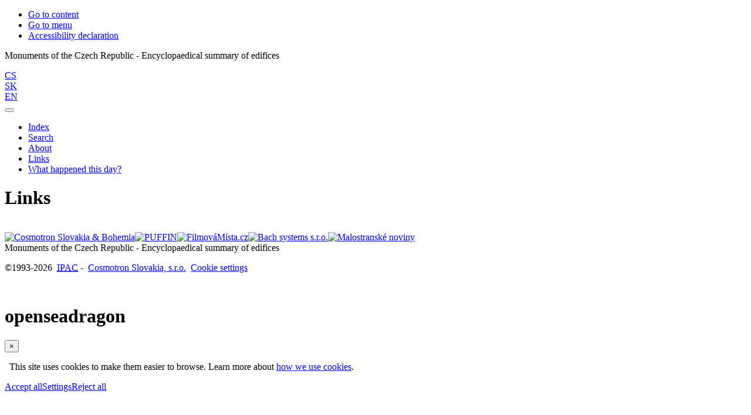

--- FILE ---
content_type: text/html; charset=utf-8
request_url: https://www.soupispamatek.cz/arl-kcz/en/links/?&idx=kcz_un_cat*0001643&iset=1
body_size: 4383
content:

<!-- TPL: csp.templates2.parts.root -->
<!DOCTYPE html><html id="kczlinks" lang="en-GB" dir="ltr" class=""><head>

<!-- TPL: csp.user.kcz.templates2.parts.head -->
<meta name="viewport" content="width=device-width, initial-scale=1, shrink-to-fit=no"><meta charset="UTF-8"><meta id="ipac" name="author" content="IPAC: Cosmotron Slovakia, s.r.o. - www.cosmotron.sk" data-version="4.8.63a - 22.05.2025" data-login="0" data-ns="" data-url="https://www.soupispamatek.cz/i2/" data-ictx="kcz" data-skin="bs1" data-cachebuster="98sh" data-logbasket="0" data-elink="0" data-lang="en" data-country="GB" data-scrollup="" data-src="kcz_un_auth" data-cookie-choose=1 data-cookie-preferential=0 data-cookie-analytical=0 data-cookie-marketing=0 data-mainjs="">
<!-- TPL: csp.templates2.parts.metaog -->
<meta property="og:site_name" content="Soupis památek ČR"><meta property="fb:page_id" content="152506361581309"><meta property="fb:admins" content="100004069897947">
<!-- TPL: csp.templates2.parts.metalink -->
<link rel="help" href="https://www.soupispamatek.cz/arl-kcz/en/help/?key=kczlinks" title="Help"><link rel="home" href="https://www.soupispamatek.cz/arl-kcz/en/links/"><link rel="alternate" hreflang="cs-CZ" href="https://www.soupispamatek.cz/arl-kcz/cs/odkazy/"><link rel="alternate" hreflang="x-default" href="https://www.soupispamatek.cz/arl-kcz/cs/odkazy/"><link rel="alternate" hreflang="sk-SK" href="https://www.soupispamatek.cz/arl-kcz/sk/odkazy/"><link rel="alternate" hreflang="en-GB" href="https://www.soupispamatek.cz/arl-kcz/en/links/"><link rel="manifest" href="https://www.soupispamatek.cz/arl-kcz/en/webmanifest/" title="PWA"><link rel="license" href="https://www.soupispamatek.cz/arl-kcz/en/IPAC/?#ipac-copyright" title="Copyright"><link rel="contents" href="https://www.soupispamatek.cz/arl-kcz/en/site-map/" title="Site map"><link rel="search" id="opensearch" type="application/opensearchdescription+xml" href="https://www.soupispamatek.cz/arl-kcz/en/opensearch/?type=xml" title="IPAC SP" data-query="To install the OpenSearch search engine?">
<!-- TPL: csp.templates2.parts.metaapp -->
<meta name="mobile-web-app-capable" content="yes"><meta name="apple-mobile-web-app-capable" content="yes"><meta name="apple-mobile-web-app-title" content="SP"><meta name="apple-mobile-web-app-status-bar-style" content="#FFFFFF"><meta name="theme-color" content="#FFFFFF"><meta name="author" content="Monuments of the Czech Republic - Encyclopaedical summary of edifices‏"><meta name="twitter:dnt" content="on">
<meta name="keywords" content="links,IPAC"><meta name="description" content="links - Monuments of the Czech Republic - Encyclopaedical summary of edifices‏  "><meta name="robots" content="all"><link rel="stylesheet" href="https://www.soupispamatek.cz/i2/user/kcz/css/bskin1.v-98sh.css"><link rel="stylesheet" media="print" href="https://www.soupispamatek.cz/i2/css/print.v-98sh.css">

<!-- TPL: csp.user.kcz.templates2.kczlinks.meta -->
<script data-main="https://www.soupispamatek.cz/i2/js/conf.min.v-98sh.js" src="https://www.soupispamatek.cz/i2/js/require.v-98sh.js"></script><link rel="canonical" href="https://www.soupispamatek.cz/arl-kcz/en/links/" title="Links">
<!-- TPL: csp.templates2.parts.body -->
<title>
Links | Monuments of the Czech Republic - Encyclopaedical summary of edifices‏
</title>
</head>
<body class="nojs kcz_un_auth">
<div id="body">
<div id="page" class="container">

<!-- TPL: csp.templates2.parts.accessibilitynav -->
<div id="accessibility-nav" class="sr-only sr-only-focusable" data-scrollup-title="Scroll to top of page"><nav aria-label="Skip navigtation">
<ul>
<li><a accesskey="0" href="#content">Go to content</a></li><li><a href="#nav">Go to menu</a></li><li><a href="https://www.soupispamatek.cz/arl-kcz/en/declaration-of-accessibility/?#content" accesskey="1" title="Accessibility declaration" aria-label="Accessibility declaration">Accessibility declaration</a></li></ul>
</nav>
</div>
<!-- TPL: csp.user.kcz.templates2.parts.header -->
<div id="header" class="container"><header> 
<div class="row"><div id="brand" class="col-lg-12 col-md-12 col-sm-12 col-12"><p class="title">Monuments of the Czech Republic - Encyclopaedical summary of edifices‏</p>
</div><div class="col-lg-12 col-md-12 col-sm-12 col-12"><div id="header-info-box">
<!-- TPL: csp.user.kcz.templates2.parts.languages -->
<div id="language" class="mb-2 lang text-right"><div class="cs btn btn-sm x first"><a dir="ltr" rel="alternate" href="https://www.soupispamatek.cz/arl-kcz/cs/odkazy/" hreflang="cs-CZ" lang="cs-CZ" title="Česká verze" aria-label="Česká verze"><i aria-hidden="true" class="flag-cs"></i> CS</a></div><div class="sk btn btn-sm x default"><a dir="ltr" rel="alternate" href="https://www.soupispamatek.cz/arl-kcz/sk/odkazy/" hreflang="sk-SK" lang="sk-SK" title="Slovenská verzia" aria-label="Slovenská verzia"><i aria-hidden="true" class="flag-sk"></i> SK</a></div><div class="en btn btn-sm active last"><a dir="ltr" rel="alternate" href="https://www.soupispamatek.cz/arl-kcz/en/links/" hreflang="en-GB" lang="en-GB" title="English version" aria-label="English version"><i aria-hidden="true" class="flag-en"></i> EN</a></div></div></div></div></div></header>

<!-- TPL: csp.user.kcz.templates2.parts.mainmenu -->
<nav id="nav" class="navbar navbar-expand-lg"  aria-label="Main menu">
<button type="button" aria-label="Side menu" class="navbar-toggler collapsed btn-nav d-none"  id="btn-aside">
<span aria-hidden="true" class="icon-aside"><span class="sr-only">Side menu</span></span></button>
<button type="button" aria-label="Main menu" class="navbar-toggler collapsed btn-nav" id="btn-nav" data-toggle="collapse" aria-controls="nav-main" data-target="#nav-main">
<i aria-hidden="true" class="icon-menu"></i>
</button>
<div class="collapse navbar-collapse" id="nav-main"><ul class="navbar-main navbar-nav mr-auto">
<li id="nav-ssearch" class="nav-item"><a href="https://www.soupispamatek.cz/arl-kcz/en/search/" class="nav-link " title="Search the online catalogue" aria-label="Search the online catalogue">Index</a></li><li id="nav-esearch" class="nav-item"><a href="https://www.soupispamatek.cz/arl-kcz/en/expanded-search/?src=kcz_un_auth&amp;" class="nav-link " title="Search in the online catalogue" aria-label="Search in the online catalogue">Search</a></li><li id="nav-project" class="nav-item"><a href="https://www.soupispamatek.cz/arl-kcz/en/project/" class="nav-link " title="About" aria-label="About">About</a></li><li id="nav-kczlinks" class="nav-item"><a href="https://www.soupispamatek.cz/arl-kcz/en/links/" class="nav-link active" title="Links" aria-label="Links">Links</a></li><li id="nav-event" class="nav-item"><a href="https://www.soupispamatek.cz/arl-kcz/en/result/?&amp;field=KALMD_KCZ&amp;term=%5E0121%5E&amp;src=kcz_un_auth-7&amp;qt=src" rel="nofollow" class="nav-link">What happened this day?</a></li>
<!-- TPL: csp.templates2.parts.ladenkalink -->
</ul>
</div></nav>
</div><main id="content">

<!-- TPL: csp.templates2.parts.breadcrumb -->
<script type="application/ld+json">
{
    "@context": "https://schema.org",
    "@graph": [{
        "@type": "WebSite",
        "@id": "https://www.soupispamatek.cz/arl-kcz/en/index/",
        "url": "https://www.soupispamatek.cz/arl-kcz/en/index/",
        "version": "4.8.63a - 22.05.2025",
        "name": "Monuments of the Czech Republic - Encyclopaedical summary of edifices‏",
        "description": "links - Monuments of the Czech Republic - Encyclopaedical summary of edifices‏  ",
        "inLanguage": "en",
        "potentialAction": {
            "@type": "SearchAction",
            "target": "https://www.soupispamatek.cz/arl-kcz/en/result/?field=G&amp;search=Search&amp;term={q}",
            "query-input": "name=q"
        }
    }, {
        "@type": "WebPage",
        "@id": "",
        "url": "",
        "name": "Links",
        "description": "Links",
        "inLanguage": "en"
    }
    ,{
        "@type": "BreadcrumbList",
        "itemListElement": [
            {
            "@type": "ListItem",
            "position": 1,
            "item": {
                "@id": "",
                "name": "Links"
                }
            }
        ]
    }
    ]
}
</script>

<!-- TPL: csp.templates2.parts.systemalert -->

<!-- TPL: csp.templates2.parts.ladenka -->

<!-- TPL: csp.user.kcz.templates2.kczlinks.main -->

<!-- TPL: csp.user.kcz.templates2.kczlinks.page -->
<div id="outer" class="row"><div id="inner" class="container"><h1>Links</h1>
<!-- TPL: csp.user.kcz.templates2.kczlinks.english -->
</div></div>
<!-- TPL: csp.templates2.parts.tail -->
<br class="clearfix">
</main><!-- /#content -->
<!-- TPL: csp.templates2.parts.toplist -->
<div id="fuh"></div>
<!-- TPL: csp.templates2.parts.nojs -->
<noscript><p class="alert alert-warning" role="alert">
For full functionality of this site it is necessary to enable JavaScript.
Here are the <a href="https://www.enable-javascript.com/" rel="external nofollow" target="_blank" title="enable-javascript.com  - External link">instructions how to enable JavaScript in your web browser</a>.
</p></noscript></div><!-- /#page --></div><!-- /#body -->
<!-- TPL: csp.user.kcz.templates2.parts.footer -->
<div id="footer"><div class="container"><footer aria-label="Footer" class="row">
<div id="partners" class="col-lg-7 col-md-12 col-12 pb-3"><div class="mb-2"><a target="_blank" class="mr-2" href="https://www.cosmotron.cz/"><img src="https://www.soupispamatek.cz/i2/user/kcz/bs1/loga/cosmotron.png" alt="Cosmotron Slovakia &amp; Bohemia"></a><a target="_blank" class="mr-2" href="https://www.puffin.cz/"><img src="https://www.soupispamatek.cz/i2/user/kcz/bs1/loga/puffin.png" alt="PUFFIN"></a><a target="_blank" class="mr-2" href="https://www.filmovamista.cz/"><img src="https://www.soupispamatek.cz/i2/user/kcz/bs1/loga/filmova-mista.png" alt="FilmováMísta.cz"></a><a target="_blank" class="mr-2" href="http://www.bach.cz/"><img src="https://www.soupispamatek.cz/i2/user/kcz/bs1/loga/bach.png" alt="Bach systems s.r.o."></a><a target="_blank" class="mr-2" href="http://www.malostranskenoviny.eu/"><img src="https://www.soupispamatek.cz/i2/user/kcz/bs1/loga/malostranske-noviny.gif" alt="Malostranské noviny"></a></div><div id="contentinfo" role="contentinfo" class="text-left pt-2"><div id="footprint">Monuments of the Czech Republic - Encyclopaedical summary of edifices‏
</div><p id="cosmotron" class="text-left pl-0" itemscope="itemscope" itemtype="https://schema.org/Organization">
©1993-2026 &nbsp;<a href="https://www.soupispamatek.cz/arl-kcz/en/IPAC/" dir="ltr" title="IPAC application information" aria-label="IPAC application information"><abbr lang="en-GB" title="Internet Public Access Catalog">IPAC</abbr></a>&nbsp;-&nbsp; <span dir="ltr"><a itemprop="name url" rel="external" target="_blank" href="https://www.cosmotron.sk" title=" - External link">Cosmotron Slovakia, s.r.o.</a></span>&nbsp;
<a href="https://www.soupispamatek.cz/arl-kcz/en/cookies/" rel="nofollow" title="Cookie settings" aria-label="Cookie settings">Cookie settings</a></div><div class="col-lg-5 col-md-12 col-12 text-right pl-0"><div class="fb-like-box" data-href="https://www.facebook.com/soupispamatek/" data-width="" data-show-faces="false" data-stream="false" data-border-color="#CCC" data-header="true" data-hide-cover="false" data-show-facepile="true"><blockquote cite="https://www.facebook.com/soupispamatek/" class="fb-xfbml-parse-ignore"><a href="https://www.facebook.com/soupispamatek/">Monuments of the Czech Republic - Encyclopaedical summary of edifices‏</a></blockquote></div></div><script async defer crossorigin="anonymous" src="https://connect.facebook.net/cs_CZ/sdk.js#xfbml=1&version=v3.3&appId=132628406767225"></script></div></footer>
</div></div><div class="overlay"></div>
<!-- TPL: csp.templates2.parts.jsmodal -->
<script id="tpl-help-modal" type="text/x-jsrender">
<div class="modal fade"  id="kczlinks-modal{{:item}}"  tabindex="-1" role="dialog" aria-labelledby="kczlinks-modal{{:item}}-modal-title" aria-hidden="true"><div class="modal-dialog" role="document"><div class="modal-content"><div class="modal-header "><h1 class="modal-title h3 w-100" id="kczlinks-modal{{:item}}-modal-title">{{:title}} </h1><button type="button" class="close" data-dismiss="modal" aria-label="Close"><span aria-hidden="true">&times;</span></button></div><div class="modal-body">{{:html}}
</div><div class="modal-footer"><button type="button" class="btn btn-light" data-dismiss="modal" aria-label="Close">Close</button></div></div></div></div></script>
<script id="tpl-help-trigger" type="text/x-jsrender">
<span data-toggle="modal" class="btn btn-light" data-target="#kczlinks-modal{{:item}}"><i class="icon-info" aria-hidden="true"></i>
</span></script>
<script id="tpl-ipac-modal" type="text/x-jsrender">
<div class="modal fade {{:type}}" id="{{:id}}" tabindex="-1" role="dialog" aria-labelledby="{{:id}}-title" aria-hidden="true"><div class="modal-dialog {{:size}} {{if centered}}modal-dialog-centered{{/if}}" role="document"><div class="modal-content"><div class="modal-header {{if report}}bg-{{:reportclass}}{{/if}}"><h1 class="modal-title h3" id="{{:id}}-title">{{:name}}</h1>
<button type="button" class="close" data-dismiss="modal" aria-label="Close"><i aria-hidden="true">&times;</i></button>
</div><div class="modal-body{{if report}} collapse border border-{{:reportclass}}{{/if}} {{if center}} text-center{{/if}}" id="{{:id}}-report">{{:body}}
</div><div class="modal-footer">{{if foottext}}<div class="text-left">{{:foottext}}</div>{{/if}}
{{if report}}
<a role="button" class="btn btn-light" data-toggle="collapse" href="#{{:id}}-report" aria-expanded="false" aria-controls="{{:id}}-report"><i class="icon-info" aria-hidden="true"></i>&nbsp; {{:report}}</a>{{/if}}
{{if agree}}
<button type="button" class="btn btn-primary" id="btn-agree" data-link="{on ~doArgee}" data-dismiss="modal">{{if agreeicon}}<i class="{{:agreeicon}}" aria-hidden="true"></i>&nbsp;{{/if}} {{:agree}}</button>
{{/if}}
{{if disagree}}
<button type="button" class="btn btn-light" id="btn-disagree" data-link="{on ~doArgee}" data-dismiss="modal">{{if disagreeicon}}<i class="{{:disagreeicon}}" aria-hidden="true"></i>&nbsp;{{/if}} {{:disagree}}</button>
{{/if}}
{{if link}}
<a id="btn-link" href="{{:href}}" target="{{if linktarget}}{{:linktarget}}{{else}}_self{{/if}}" class="btn btn-{{if linkprimary}}primary{{else}}light{{/if}}{{if linktarget}} external{{/if}}">{{if linkicon}}<i class="{{:linkicon}}" aria-hidden="true"></i>&nbsp;{{/if}} {{:link}}</a>{{/if}}
{{if linkform}}
<form method="post" action="{{:href}}" role="link" target="{{if linktarget}}{{:linktarget}}{{else}}_self{{/if}}">

{{if param1n}}<input type="hidden" name="{{:param1n}}" value="{{:param1v}}"/>{{/if}}
<button id="btn-linkform" type="submit" class="btn btn-{{if linkprimary}}primary{{else}}light{{/if}}">{{if linkicon}}<i class="{{:linkicon}}" aria-hidden="true"></i>&nbsp;{{/if}} {{:linkform}}</button>
</form>{{/if}}
{{if close}}
<button type="button" class="btn btn-light" data-dismiss="modal" aria-label="Close">Close</button>
{{/if}}
</div></div></div></div></script>
<script id="tpl-modal-loading" type="text/x-jsrender">
<div class="modal fade" id="modal-loading" tabindex="-1" aria-labelledby="modal-loading-title" role="dialog" aria-busy="true" aria-label="Loading" aria-hidden="true"><div class="modal-dialog modal-sm modal-dialog-centered" role="document"><div class="modal-content text-center"><div class="modal-body"><h1 class="modal-title h3" id="modal-loading-title">Loading&hellip;</h1>
<span role="progressbar" aria-valuetext="Loading"><i class="icon-loading" aria-hidden="true"></i></span></div></div></div></div></script>
<script id="tpl-tab-loading" type="text/x-jsrender">
<div class="m-auto text-center" role="alert" aria-busy="true" aria-label="Loading"><h1>Loading&hellip;</h1>
<span role="progressbar" aria-valuetext="Loading"><i class="icon-loading" aria-hidden="true"></i></span></div></script>
<script id="tpl-btn-clearable" type="text/x-jsrender">
<button class="btn d-none {{:class}}" type="button" aria-label="{{:label}}" tabindex="-1"><i aria-hidden="true">&times;</i></button>
</script>
<div id="ipac-modal"></div><div class="modal fade"  id="modal-openseadragon"  tabindex="-1" role="dialog" aria-labelledby="modal-openseadragon-modal-title" aria-hidden="true"><div class="modal-dialog modal-sm" role="document"><div class="modal-content"><div class="modal-header "><h1 class="modal-title h3 w-100" id="modal-openseadragon-modal-title">openseadragon </h1><button type="button" class="close" data-dismiss="modal" aria-label="Close"><span aria-hidden="true">&times;</span></button></div><div class="modal-body"><div class="modal-body-fromjs"><!-- Description from JS JSON --></div></div></div></div></div>
<!-- TPL: csp.templates2.cookies.cookiesbar -->
<div class="container-fluid fixed-bottom d-none" id="cookiesbar"><div class="container cookiesbar-body"><div class="row"><div class="col-12 col-md-8 cookiesbar-text"><p>
<i aria-hidden="true" class="icon-info"></i>&nbsp;
This site uses cookies to make them easier to browse. Learn more about
<a href="https://www.soupispamatek.cz/arl-kcz/en/help/?key=cookies" title="Help: how we use cookies" aria-label="Help: how we use cookies" class="help-link">how we use cookies</a>.
</p>
</div><div class="col-12 col-md-4 cookiesbar-btn"><a href="https://www.soupispamatek.cz/arl-kcz/en/cookies/?opt=all&amp;save=1&amp;opal=kczlinks" rel="nofollow" class="btn btn-ajax btn-primary ml-1" title="Accept all cookies" aria-label="Accept all cookies">Accept all</a><a href="https://www.soupispamatek.cz/arl-kcz/en/cookies/" rel="nofollow" class="btn btn-link ml-1" title="Settings cookies" aria-label="Settings cookies">Settings</a><a href="https://www.soupispamatek.cz/arl-kcz/en/cookies/?opt=technical&amp;save=1&amp;opal=kczlinks" rel="nofollow" class="btn btn-ajax btn-primary ml-1" title="Accept only necessary cookies" aria-label="Accept only necessary cookies">Reject all</a></div></div></div></div><div id="fb-root"></div></body>
</html><!-- page-total: 0.05 -->
